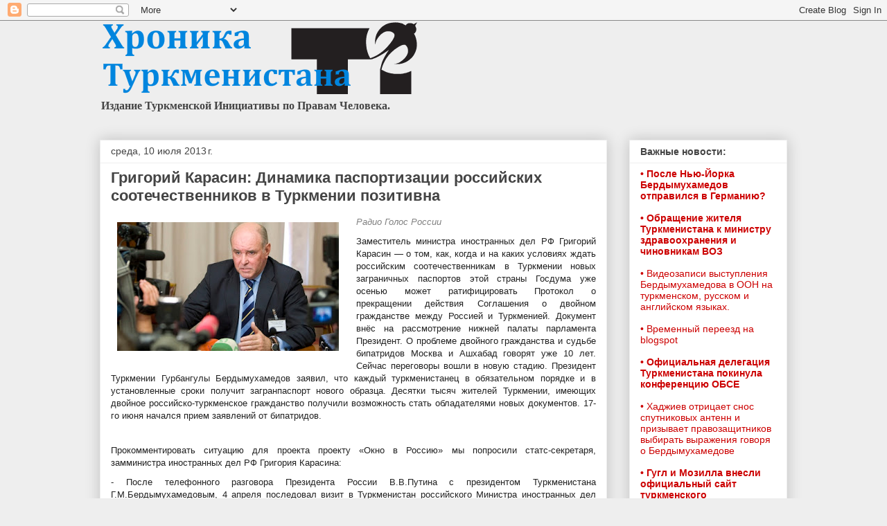

--- FILE ---
content_type: text/html; charset=UTF-8
request_url: http://blog.chrono-tm.org/2013/07/blog-post_10.html
body_size: 14558
content:
<!DOCTYPE html>
<html class='v2' dir='ltr' lang='ru'>
<head>
<link href='https://www.blogger.com/static/v1/widgets/335934321-css_bundle_v2.css' rel='stylesheet' type='text/css'/>
<meta content='width=1100' name='viewport'/>
<meta content='text/html; charset=UTF-8' http-equiv='Content-Type'/>
<meta content='blogger' name='generator'/>
<link href='http://blog.chrono-tm.org/favicon.ico' rel='icon' type='image/x-icon'/>
<link href='http://blog.chrono-tm.org/2013/07/blog-post_10.html' rel='canonical'/>
<link rel="alternate" type="application/atom+xml" title="Хроника Туркменистана - Atom" href="http://blog.chrono-tm.org/feeds/posts/default" />
<link rel="alternate" type="application/rss+xml" title="Хроника Туркменистана - RSS" href="http://blog.chrono-tm.org/feeds/posts/default?alt=rss" />
<link rel="service.post" type="application/atom+xml" title="Хроника Туркменистана - Atom" href="https://www.blogger.com/feeds/736690307382561386/posts/default" />

<link rel="alternate" type="application/atom+xml" title="Хроника Туркменистана - Atom" href="http://blog.chrono-tm.org/feeds/616072505080274483/comments/default" />
<!--Can't find substitution for tag [blog.ieCssRetrofitLinks]-->
<link href='https://blogger.googleusercontent.com/img/b/R29vZ2xl/AVvXsEi-rT1tY6pE1coMce1GpJ1i9MwLhwtFLegwikIvVxCGNJhfiDe9IpRzp0liRu5ig-d1GkGdegL6JTZDvXV111oKK8tu2YAPHOkMjMW0s1c3FKpFcOOw-uhxFJYt9F_YNPO9OOdEcooGhyphenhyphen0/s320/karasin.jpg' rel='image_src'/>
<meta content='http://blog.chrono-tm.org/2013/07/blog-post_10.html' property='og:url'/>
<meta content='Григорий Карасин: Динамика паспортизации российских соотечественников в Туркмении позитивна' property='og:title'/>
<meta content='    Радио Голос России   Заместитель министра иностранных дел РФ Григорий Карасин — о том, как, когда и на каких условиях ждать российским с...' property='og:description'/>
<meta content='https://blogger.googleusercontent.com/img/b/R29vZ2xl/AVvXsEi-rT1tY6pE1coMce1GpJ1i9MwLhwtFLegwikIvVxCGNJhfiDe9IpRzp0liRu5ig-d1GkGdegL6JTZDvXV111oKK8tu2YAPHOkMjMW0s1c3FKpFcOOw-uhxFJYt9F_YNPO9OOdEcooGhyphenhyphen0/w1200-h630-p-k-no-nu/karasin.jpg' property='og:image'/>
<title>Хроника Туркменистана: Григорий Карасин: Динамика паспортизации российских соотечественников в Туркмении позитивна</title>
<style id='page-skin-1' type='text/css'><!--
/*
-----------------------------------------------
Blogger Template Style
Name:     Awesome Inc.
Designer: Tina Chen
URL:      tinachen.org
----------------------------------------------- */
/* Content
----------------------------------------------- */
body {
font: normal normal 16px Georgia, Utopia, 'Palatino Linotype', Palatino, serif;
color: #444444;
background: #eeeeee none repeat scroll top left;
}
html body .content-outer {
min-width: 0;
max-width: 100%;
width: 100%;
}
a:link {
text-decoration: none;
color: #cc0000;
}
a:visited {
text-decoration: none;
color: #8e0404;
}
a:hover {
text-decoration: underline;
color: #fa3a3a;
}
.body-fauxcolumn-outer .cap-top {
position: absolute;
z-index: 1;
height: 276px;
width: 100%;
background: transparent none repeat-x scroll top left;
_background-image: none;
}
/* Columns
----------------------------------------------- */
.content-inner {
padding: 0;
}
.header-inner .section {
margin: 0 16px;
}
.tabs-inner .section {
margin: 0 16px;
}
.main-inner {
padding-top: 30px;
}
.main-inner .column-center-inner,
.main-inner .column-left-inner,
.main-inner .column-right-inner {
padding: 0 5px;
}
*+html body .main-inner .column-center-inner {
margin-top: -30px;
}
#layout .main-inner .column-center-inner {
margin-top: 0;
}
/* Header
----------------------------------------------- */
.header-outer {
margin: 0 0 0 0;
background: transparent none repeat scroll 0 0;
}
.Header h1 {
font: normal bold 40px Arial, Tahoma, Helvetica, FreeSans, sans-serif;
color: #444444;
text-shadow: 0 0 -1px #000000;
}
.Header h1 a {
color: #444444;
}
.Header .description {
font: normal bold 16px Georgia, Utopia, 'Palatino Linotype', Palatino, serif;
color: #444444;
}
.header-inner .Header .titlewrapper,
.header-inner .Header .descriptionwrapper {
padding-left: 0;
padding-right: 0;
margin-bottom: 0;
}
.header-inner .Header .titlewrapper {
padding-top: 22px;
}
/* Tabs
----------------------------------------------- */
.tabs-outer {
overflow: hidden;
position: relative;
background: #eeeeee url(//www.blogblog.com/1kt/awesomeinc/tabs_gradient_light.png) repeat scroll 0 0;
}
#layout .tabs-outer {
overflow: visible;
}
.tabs-cap-top, .tabs-cap-bottom {
position: absolute;
width: 100%;
border-top: 1px solid #999999;
}
.tabs-cap-bottom {
bottom: 0;
}
.tabs-inner .widget li a {
display: inline-block;
margin: 0;
padding: .6em 1.5em;
font: normal bold 14px Arial, Tahoma, Helvetica, FreeSans, sans-serif;
color: #444444;
border-top: 1px solid #999999;
border-bottom: 1px solid #999999;
border-left: 1px solid #999999;
height: 16px;
line-height: 16px;
}
.tabs-inner .widget li:last-child a {
border-right: 1px solid #999999;
}
.tabs-inner .widget li.selected a, .tabs-inner .widget li a:hover {
background: #666666 url(//www.blogblog.com/1kt/awesomeinc/tabs_gradient_light.png) repeat-x scroll 0 -100px;
color: #ffffff;
}
/* Headings
----------------------------------------------- */
h2 {
font: normal bold 14px Arial, Tahoma, Helvetica, FreeSans, sans-serif;
color: #444444;
}
/* Widgets
----------------------------------------------- */
.main-inner .section {
margin: 0 27px;
padding: 0;
}
.main-inner .column-left-outer,
.main-inner .column-right-outer {
margin-top: 0;
}
#layout .main-inner .column-left-outer,
#layout .main-inner .column-right-outer {
margin-top: 0;
}
.main-inner .column-left-inner,
.main-inner .column-right-inner {
background: transparent none repeat 0 0;
-moz-box-shadow: 0 0 0 rgba(0, 0, 0, .2);
-webkit-box-shadow: 0 0 0 rgba(0, 0, 0, .2);
-goog-ms-box-shadow: 0 0 0 rgba(0, 0, 0, .2);
box-shadow: 0 0 0 rgba(0, 0, 0, .2);
-moz-border-radius: 0;
-webkit-border-radius: 0;
-goog-ms-border-radius: 0;
border-radius: 0;
}
#layout .main-inner .column-left-inner,
#layout .main-inner .column-right-inner {
margin-top: 0;
}
.sidebar .widget {
font: normal normal 14px Arial, Tahoma, Helvetica, FreeSans, sans-serif;
color: #444444;
}
.sidebar .widget a:link {
color: #cc0000;
}
.sidebar .widget a:visited {
color: #8e0404;
}
.sidebar .widget a:hover {
color: #fa3a3a;
}
.sidebar .widget h2 {
text-shadow: 0 0 -1px #000000;
}
.main-inner .widget {
background-color: #ffffff;
border: 1px solid #eeeeee;
padding: 0 15px 15px;
margin: 20px -16px;
-moz-box-shadow: 0 0 20px rgba(0, 0, 0, .2);
-webkit-box-shadow: 0 0 20px rgba(0, 0, 0, .2);
-goog-ms-box-shadow: 0 0 20px rgba(0, 0, 0, .2);
box-shadow: 0 0 20px rgba(0, 0, 0, .2);
-moz-border-radius: 0;
-webkit-border-radius: 0;
-goog-ms-border-radius: 0;
border-radius: 0;
}
.main-inner .widget h2 {
margin: 0 -15px;
padding: .6em 15px .5em;
border-bottom: 1px solid transparent;
}
.footer-inner .widget h2 {
padding: 0 0 .4em;
border-bottom: 1px solid transparent;
}
.main-inner .widget h2 + div, .footer-inner .widget h2 + div {
border-top: 1px solid #eeeeee;
padding-top: 8px;
}
.main-inner .widget .widget-content {
margin: 0 -15px;
padding: 7px 15px 0;
}
.main-inner .widget ul, .main-inner .widget #ArchiveList ul.flat {
margin: -8px -15px 0;
padding: 0;
list-style: none;
}
.main-inner .widget #ArchiveList {
margin: -8px 0 0;
}
.main-inner .widget ul li, .main-inner .widget #ArchiveList ul.flat li {
padding: .5em 15px;
text-indent: 0;
color: #666666;
border-top: 1px solid #eeeeee;
border-bottom: 1px solid transparent;
}
.main-inner .widget #ArchiveList ul li {
padding-top: .25em;
padding-bottom: .25em;
}
.main-inner .widget ul li:first-child, .main-inner .widget #ArchiveList ul.flat li:first-child {
border-top: none;
}
.main-inner .widget ul li:last-child, .main-inner .widget #ArchiveList ul.flat li:last-child {
border-bottom: none;
}
.post-body {
position: relative;
}
.main-inner .widget .post-body ul {
padding: 0 2.5em;
margin: .5em 0;
list-style: disc;
}
.main-inner .widget .post-body ul li {
padding: 0.25em 0;
margin-bottom: .25em;
color: #444444;
border: none;
}
.footer-inner .widget ul {
padding: 0;
list-style: none;
}
.widget .zippy {
color: #666666;
}
/* Posts
----------------------------------------------- */
body .main-inner .Blog {
padding: 0;
margin-bottom: 1em;
background-color: transparent;
border: none;
-moz-box-shadow: 0 0 0 rgba(0, 0, 0, 0);
-webkit-box-shadow: 0 0 0 rgba(0, 0, 0, 0);
-goog-ms-box-shadow: 0 0 0 rgba(0, 0, 0, 0);
box-shadow: 0 0 0 rgba(0, 0, 0, 0);
}
.main-inner .section:last-child .Blog:last-child {
padding: 0;
margin-bottom: 1em;
}
.main-inner .widget h2.date-header {
margin: 0 -15px 1px;
padding: 0 0 0 0;
font: normal normal 14px Arial, Tahoma, Helvetica, FreeSans, sans-serif;
color: #444444;
background: transparent none no-repeat scroll top left;
border-top: 0 solid #eeeeee;
border-bottom: 1px solid transparent;
-moz-border-radius-topleft: 0;
-moz-border-radius-topright: 0;
-webkit-border-top-left-radius: 0;
-webkit-border-top-right-radius: 0;
border-top-left-radius: 0;
border-top-right-radius: 0;
position: static;
bottom: 100%;
right: 15px;
text-shadow: 0 0 -1px #000000;
}
.main-inner .widget h2.date-header span {
font: normal normal 14px Arial, Tahoma, Helvetica, FreeSans, sans-serif;
display: block;
padding: .5em 15px;
border-left: 0 solid #eeeeee;
border-right: 0 solid #eeeeee;
}
.date-outer {
position: relative;
margin: 30px 0 20px;
padding: 0 15px;
background-color: #ffffff;
border: 1px solid #eeeeee;
-moz-box-shadow: 0 0 20px rgba(0, 0, 0, .2);
-webkit-box-shadow: 0 0 20px rgba(0, 0, 0, .2);
-goog-ms-box-shadow: 0 0 20px rgba(0, 0, 0, .2);
box-shadow: 0 0 20px rgba(0, 0, 0, .2);
-moz-border-radius: 0;
-webkit-border-radius: 0;
-goog-ms-border-radius: 0;
border-radius: 0;
}
.date-outer:first-child {
margin-top: 0;
}
.date-outer:last-child {
margin-bottom: 20px;
-moz-border-radius-bottomleft: 0;
-moz-border-radius-bottomright: 0;
-webkit-border-bottom-left-radius: 0;
-webkit-border-bottom-right-radius: 0;
-goog-ms-border-bottom-left-radius: 0;
-goog-ms-border-bottom-right-radius: 0;
border-bottom-left-radius: 0;
border-bottom-right-radius: 0;
}
.date-posts {
margin: 0 -15px;
padding: 0 15px;
clear: both;
}
.post-outer, .inline-ad {
border-top: 1px solid #eeeeee;
margin: 0 -15px;
padding: 15px 15px;
}
.post-outer {
padding-bottom: 10px;
}
.post-outer:first-child {
padding-top: 0;
border-top: none;
}
.post-outer:last-child, .inline-ad:last-child {
border-bottom: none;
}
.post-body {
position: relative;
}
.post-body img {
padding: 8px;
background: transparent;
border: 1px solid transparent;
-moz-box-shadow: 0 0 0 rgba(0, 0, 0, .2);
-webkit-box-shadow: 0 0 0 rgba(0, 0, 0, .2);
box-shadow: 0 0 0 rgba(0, 0, 0, .2);
-moz-border-radius: 0;
-webkit-border-radius: 0;
border-radius: 0;
}
h3.post-title, h4 {
font: normal bold 22px Arial, Tahoma, Helvetica, FreeSans, sans-serif;
color: #444444;
}
h3.post-title a {
font: normal bold 22px Arial, Tahoma, Helvetica, FreeSans, sans-serif;
color: #444444;
}
h3.post-title a:hover {
color: #fa3a3a;
text-decoration: underline;
}
.post-header {
margin: 0 0 1em;
}
.post-body {
line-height: 1.4;
}
.post-outer h2 {
color: #444444;
}
.post-footer {
margin: 1.5em 0 0;
}
#blog-pager {
padding: 15px;
font-size: 120%;
background-color: #ffffff;
border: 1px solid #eeeeee;
-moz-box-shadow: 0 0 20px rgba(0, 0, 0, .2);
-webkit-box-shadow: 0 0 20px rgba(0, 0, 0, .2);
-goog-ms-box-shadow: 0 0 20px rgba(0, 0, 0, .2);
box-shadow: 0 0 20px rgba(0, 0, 0, .2);
-moz-border-radius: 0;
-webkit-border-radius: 0;
-goog-ms-border-radius: 0;
border-radius: 0;
-moz-border-radius-topleft: 0;
-moz-border-radius-topright: 0;
-webkit-border-top-left-radius: 0;
-webkit-border-top-right-radius: 0;
-goog-ms-border-top-left-radius: 0;
-goog-ms-border-top-right-radius: 0;
border-top-left-radius: 0;
border-top-right-radius-topright: 0;
margin-top: 1em;
}
.blog-feeds, .post-feeds {
margin: 1em 0;
text-align: center;
color: #444444;
}
.blog-feeds a, .post-feeds a {
color: #cc0000;
}
.blog-feeds a:visited, .post-feeds a:visited {
color: #8e0404;
}
.blog-feeds a:hover, .post-feeds a:hover {
color: #fa3a3a;
}
.post-outer .comments {
margin-top: 2em;
}
/* Comments
----------------------------------------------- */
.comments .comments-content .icon.blog-author {
background-repeat: no-repeat;
background-image: url([data-uri]);
}
.comments .comments-content .loadmore a {
border-top: 1px solid #999999;
border-bottom: 1px solid #999999;
}
.comments .continue {
border-top: 2px solid #999999;
}
/* Footer
----------------------------------------------- */
.footer-outer {
margin: -20px 0 -1px;
padding: 20px 0 0;
color: #444444;
overflow: hidden;
}
.footer-fauxborder-left {
border-top: 1px solid #eeeeee;
background: #ffffff none repeat scroll 0 0;
-moz-box-shadow: 0 0 20px rgba(0, 0, 0, .2);
-webkit-box-shadow: 0 0 20px rgba(0, 0, 0, .2);
-goog-ms-box-shadow: 0 0 20px rgba(0, 0, 0, .2);
box-shadow: 0 0 20px rgba(0, 0, 0, .2);
margin: 0 -20px;
}
/* Mobile
----------------------------------------------- */
body.mobile {
background-size: auto;
}
.mobile .body-fauxcolumn-outer {
background: transparent none repeat scroll top left;
}
*+html body.mobile .main-inner .column-center-inner {
margin-top: 0;
}
.mobile .main-inner .widget {
padding: 0 0 15px;
}
.mobile .main-inner .widget h2 + div,
.mobile .footer-inner .widget h2 + div {
border-top: none;
padding-top: 0;
}
.mobile .footer-inner .widget h2 {
padding: 0.5em 0;
border-bottom: none;
}
.mobile .main-inner .widget .widget-content {
margin: 0;
padding: 7px 0 0;
}
.mobile .main-inner .widget ul,
.mobile .main-inner .widget #ArchiveList ul.flat {
margin: 0 -15px 0;
}
.mobile .main-inner .widget h2.date-header {
right: 0;
}
.mobile .date-header span {
padding: 0.4em 0;
}
.mobile .date-outer:first-child {
margin-bottom: 0;
border: 1px solid #eeeeee;
-moz-border-radius-topleft: 0;
-moz-border-radius-topright: 0;
-webkit-border-top-left-radius: 0;
-webkit-border-top-right-radius: 0;
-goog-ms-border-top-left-radius: 0;
-goog-ms-border-top-right-radius: 0;
border-top-left-radius: 0;
border-top-right-radius: 0;
}
.mobile .date-outer {
border-color: #eeeeee;
border-width: 0 1px 1px;
}
.mobile .date-outer:last-child {
margin-bottom: 0;
}
.mobile .main-inner {
padding: 0;
}
.mobile .header-inner .section {
margin: 0;
}
.mobile .post-outer, .mobile .inline-ad {
padding: 5px 0;
}
.mobile .tabs-inner .section {
margin: 0 10px;
}
.mobile .main-inner .widget h2 {
margin: 0;
padding: 0;
}
.mobile .main-inner .widget h2.date-header span {
padding: 0;
}
.mobile .main-inner .widget .widget-content {
margin: 0;
padding: 7px 0 0;
}
.mobile #blog-pager {
border: 1px solid transparent;
background: #ffffff none repeat scroll 0 0;
}
.mobile .main-inner .column-left-inner,
.mobile .main-inner .column-right-inner {
background: transparent none repeat 0 0;
-moz-box-shadow: none;
-webkit-box-shadow: none;
-goog-ms-box-shadow: none;
box-shadow: none;
}
.mobile .date-posts {
margin: 0;
padding: 0;
}
.mobile .footer-fauxborder-left {
margin: 0;
border-top: inherit;
}
.mobile .main-inner .section:last-child .Blog:last-child {
margin-bottom: 0;
}
.mobile-index-contents {
color: #444444;
}
.mobile .mobile-link-button {
background: #cc0000 url(//www.blogblog.com/1kt/awesomeinc/tabs_gradient_light.png) repeat scroll 0 0;
}
.mobile-link-button a:link, .mobile-link-button a:visited {
color: #ffffff;
}
.mobile .tabs-inner .PageList .widget-content {
background: transparent;
border-top: 1px solid;
border-color: #999999;
color: #444444;
}
.mobile .tabs-inner .PageList .widget-content .pagelist-arrow {
border-left: 1px solid #999999;
}

--></style>
<style id='template-skin-1' type='text/css'><!--
body {
min-width: 1024px;
}
.content-outer, .content-fauxcolumn-outer, .region-inner {
min-width: 1024px;
max-width: 1024px;
_width: 1024px;
}
.main-inner .columns {
padding-left: 0px;
padding-right: 260px;
}
.main-inner .fauxcolumn-center-outer {
left: 0px;
right: 260px;
/* IE6 does not respect left and right together */
_width: expression(this.parentNode.offsetWidth -
parseInt("0px") -
parseInt("260px") + 'px');
}
.main-inner .fauxcolumn-left-outer {
width: 0px;
}
.main-inner .fauxcolumn-right-outer {
width: 260px;
}
.main-inner .column-left-outer {
width: 0px;
right: 100%;
margin-left: -0px;
}
.main-inner .column-right-outer {
width: 260px;
margin-right: -260px;
}
#layout {
min-width: 0;
}
#layout .content-outer {
min-width: 0;
width: 800px;
}
#layout .region-inner {
min-width: 0;
width: auto;
}
body#layout div.add_widget {
padding: 8px;
}
body#layout div.add_widget a {
margin-left: 32px;
}
--></style>
<link href='https://www.blogger.com/dyn-css/authorization.css?targetBlogID=736690307382561386&amp;zx=aba83caf-6d82-4ce0-bfbd-960ed793735f' media='none' onload='if(media!=&#39;all&#39;)media=&#39;all&#39;' rel='stylesheet'/><noscript><link href='https://www.blogger.com/dyn-css/authorization.css?targetBlogID=736690307382561386&amp;zx=aba83caf-6d82-4ce0-bfbd-960ed793735f' rel='stylesheet'/></noscript>
<meta name='google-adsense-platform-account' content='ca-host-pub-1556223355139109'/>
<meta name='google-adsense-platform-domain' content='blogspot.com'/>

</head>
<body class='loading variant-light'>
<div class='navbar section' id='navbar' name='Панель навигации'><div class='widget Navbar' data-version='1' id='Navbar1'><script type="text/javascript">
    function setAttributeOnload(object, attribute, val) {
      if(window.addEventListener) {
        window.addEventListener('load',
          function(){ object[attribute] = val; }, false);
      } else {
        window.attachEvent('onload', function(){ object[attribute] = val; });
      }
    }
  </script>
<div id="navbar-iframe-container"></div>
<script type="text/javascript" src="https://apis.google.com/js/platform.js"></script>
<script type="text/javascript">
      gapi.load("gapi.iframes:gapi.iframes.style.bubble", function() {
        if (gapi.iframes && gapi.iframes.getContext) {
          gapi.iframes.getContext().openChild({
              url: 'https://www.blogger.com/navbar/736690307382561386?po\x3d616072505080274483\x26origin\x3dhttp://blog.chrono-tm.org',
              where: document.getElementById("navbar-iframe-container"),
              id: "navbar-iframe"
          });
        }
      });
    </script><script type="text/javascript">
(function() {
var script = document.createElement('script');
script.type = 'text/javascript';
script.src = '//pagead2.googlesyndication.com/pagead/js/google_top_exp.js';
var head = document.getElementsByTagName('head')[0];
if (head) {
head.appendChild(script);
}})();
</script>
</div></div>
<div class='body-fauxcolumns'>
<div class='fauxcolumn-outer body-fauxcolumn-outer'>
<div class='cap-top'>
<div class='cap-left'></div>
<div class='cap-right'></div>
</div>
<div class='fauxborder-left'>
<div class='fauxborder-right'></div>
<div class='fauxcolumn-inner'>
</div>
</div>
<div class='cap-bottom'>
<div class='cap-left'></div>
<div class='cap-right'></div>
</div>
</div>
</div>
<div class='content'>
<div class='content-fauxcolumns'>
<div class='fauxcolumn-outer content-fauxcolumn-outer'>
<div class='cap-top'>
<div class='cap-left'></div>
<div class='cap-right'></div>
</div>
<div class='fauxborder-left'>
<div class='fauxborder-right'></div>
<div class='fauxcolumn-inner'>
</div>
</div>
<div class='cap-bottom'>
<div class='cap-left'></div>
<div class='cap-right'></div>
</div>
</div>
</div>
<div class='content-outer'>
<div class='content-cap-top cap-top'>
<div class='cap-left'></div>
<div class='cap-right'></div>
</div>
<div class='fauxborder-left content-fauxborder-left'>
<div class='fauxborder-right content-fauxborder-right'></div>
<div class='content-inner'>
<header>
<div class='header-outer'>
<div class='header-cap-top cap-top'>
<div class='cap-left'></div>
<div class='cap-right'></div>
</div>
<div class='fauxborder-left header-fauxborder-left'>
<div class='fauxborder-right header-fauxborder-right'></div>
<div class='region-inner header-inner'>
<div class='header section' id='header' name='Заголовок'><div class='widget Header' data-version='1' id='Header1'>
<div id='header-inner'>
<a href='http://blog.chrono-tm.org/' style='display: block'>
<img alt='Хроника Туркменистана' height='106px; ' id='Header1_headerimg' src='https://blogger.googleusercontent.com/img/b/R29vZ2xl/AVvXsEhXRaDw1zgh-Phf16RkCHHDPoNVAU7PimjbgLrVVP6T7EY7en0E5n-lq0doF9vLaqmW7L7jPSCMSy6FK5w-Y9ae9j0Wz2JISt_vRaokdzO2vBXsD3Ah-HORq2-DXKiJneUh9vWdCet5PmE/s1600-r/LogoRU2015.png' style='display: block' width='460px; '/>
</a>
<div class='descriptionwrapper'>
<p class='description'><span>Издание Туркменской Инициативы по Правам Человека.</span></p>
</div>
</div>
</div></div>
</div>
</div>
<div class='header-cap-bottom cap-bottom'>
<div class='cap-left'></div>
<div class='cap-right'></div>
</div>
</div>
</header>
<div class='tabs-outer'>
<div class='tabs-cap-top cap-top'>
<div class='cap-left'></div>
<div class='cap-right'></div>
</div>
<div class='fauxborder-left tabs-fauxborder-left'>
<div class='fauxborder-right tabs-fauxborder-right'></div>
<div class='region-inner tabs-inner'>
<div class='tabs no-items section' id='crosscol' name='Поперечный столбец'></div>
<div class='tabs no-items section' id='crosscol-overflow' name='Cross-Column 2'></div>
</div>
</div>
<div class='tabs-cap-bottom cap-bottom'>
<div class='cap-left'></div>
<div class='cap-right'></div>
</div>
</div>
<div class='main-outer'>
<div class='main-cap-top cap-top'>
<div class='cap-left'></div>
<div class='cap-right'></div>
</div>
<div class='fauxborder-left main-fauxborder-left'>
<div class='fauxborder-right main-fauxborder-right'></div>
<div class='region-inner main-inner'>
<div class='columns fauxcolumns'>
<div class='fauxcolumn-outer fauxcolumn-center-outer'>
<div class='cap-top'>
<div class='cap-left'></div>
<div class='cap-right'></div>
</div>
<div class='fauxborder-left'>
<div class='fauxborder-right'></div>
<div class='fauxcolumn-inner'>
</div>
</div>
<div class='cap-bottom'>
<div class='cap-left'></div>
<div class='cap-right'></div>
</div>
</div>
<div class='fauxcolumn-outer fauxcolumn-left-outer'>
<div class='cap-top'>
<div class='cap-left'></div>
<div class='cap-right'></div>
</div>
<div class='fauxborder-left'>
<div class='fauxborder-right'></div>
<div class='fauxcolumn-inner'>
</div>
</div>
<div class='cap-bottom'>
<div class='cap-left'></div>
<div class='cap-right'></div>
</div>
</div>
<div class='fauxcolumn-outer fauxcolumn-right-outer'>
<div class='cap-top'>
<div class='cap-left'></div>
<div class='cap-right'></div>
</div>
<div class='fauxborder-left'>
<div class='fauxborder-right'></div>
<div class='fauxcolumn-inner'>
</div>
</div>
<div class='cap-bottom'>
<div class='cap-left'></div>
<div class='cap-right'></div>
</div>
</div>
<!-- corrects IE6 width calculation -->
<div class='columns-inner'>
<div class='column-center-outer'>
<div class='column-center-inner'>
<div class='main section' id='main' name='Основной'><div class='widget Blog' data-version='1' id='Blog1'>
<div class='blog-posts hfeed'>

          <div class="date-outer">
        
<h2 class='date-header'><span>среда, 10 июля 2013&#8239;г.</span></h2>

          <div class="date-posts">
        
<div class='post-outer'>
<div class='post hentry uncustomized-post-template' itemprop='blogPost' itemscope='itemscope' itemtype='http://schema.org/BlogPosting'>
<meta content='https://blogger.googleusercontent.com/img/b/R29vZ2xl/AVvXsEi-rT1tY6pE1coMce1GpJ1i9MwLhwtFLegwikIvVxCGNJhfiDe9IpRzp0liRu5ig-d1GkGdegL6JTZDvXV111oKK8tu2YAPHOkMjMW0s1c3FKpFcOOw-uhxFJYt9F_YNPO9OOdEcooGhyphenhyphen0/s320/karasin.jpg' itemprop='image_url'/>
<meta content='736690307382561386' itemprop='blogId'/>
<meta content='616072505080274483' itemprop='postId'/>
<a name='616072505080274483'></a>
<h3 class='post-title entry-title' itemprop='name'>
Григорий Карасин: Динамика паспортизации российских соотечественников в Туркмении позитивна
</h3>
<div class='post-header'>
<div class='post-header-line-1'></div>
</div>
<div class='post-body entry-content' id='post-body-616072505080274483' itemprop='description articleBody'>
<div dir="ltr" style="text-align: left;" trbidi="on">
<div class="separator" style="clear: both; text-align: center;">
<a href="https://blogger.googleusercontent.com/img/b/R29vZ2xl/AVvXsEi-rT1tY6pE1coMce1GpJ1i9MwLhwtFLegwikIvVxCGNJhfiDe9IpRzp0liRu5ig-d1GkGdegL6JTZDvXV111oKK8tu2YAPHOkMjMW0s1c3FKpFcOOw-uhxFJYt9F_YNPO9OOdEcooGhyphenhyphen0/s1600/karasin.jpg" imageanchor="1" style="clear: left; float: left; margin-bottom: 1em; margin-right: 1em;"><img border="0" height="186" src="https://blogger.googleusercontent.com/img/b/R29vZ2xl/AVvXsEi-rT1tY6pE1coMce1GpJ1i9MwLhwtFLegwikIvVxCGNJhfiDe9IpRzp0liRu5ig-d1GkGdegL6JTZDvXV111oKK8tu2YAPHOkMjMW0s1c3FKpFcOOw-uhxFJYt9F_YNPO9OOdEcooGhyphenhyphen0/s320/karasin.jpg" width="320" /></a></div>
<div style="background-color: white; border: 0px; color: #222222; font-family: Arial, Helvetica, sans-serif; font-size: 13px; line-height: 18px; margin-bottom: 10px; padding: 0px; text-align: justify; vertical-align: baseline;">
<span style="border: 0px; color: grey; font-family: inherit; font-style: inherit; margin: 0px; padding: 0px; vertical-align: baseline;"><em><a href="http://rus.ruvr.ru/2013_07_09/karasin-dinamika-pasportizatsii-v-turkmenii-0529/" style="border: 0px; color: #29568f; font-family: inherit; font-style: inherit; margin: 0px; padding: 0px; text-decoration: none; vertical-align: baseline;"><span style="border: 0px; color: grey; font-family: inherit; font-style: inherit; margin: 0px; padding: 0px; vertical-align: baseline;">Радио Голос России</span></a></em></span></div>
<div style="background-color: white; border: 0px; color: #222222; font-family: Arial, Helvetica, sans-serif; font-size: 13px; line-height: 18px; margin-bottom: 10px; padding: 0px; text-align: justify; vertical-align: baseline;">
Заместитель министра иностранных дел РФ Григорий Карасин &#8212; о том, как, когда и на каких условиях ждать российским соотечественникам в Туркмении новых заграничных паспортов этой страны&nbsp;Госдума уже осенью может ратифицировать Протокол о прекращении действия Cоглашения о двойном гражданстве между Россией и Туркменией. Документ внёс на рассмотрение нижней палаты парламента Президент. О проблеме двойного гражданства и судьбе бипатридов Москва и Ашхабад говорят уже 10 лет. Сейчас переговоры&nbsp;вошли в новую стадию. Президент Туркмении Гурбангулы Бердымухамедов заявил, что каждый туркменистанец в обязательном порядке и в установленные сроки получит загранпаспорт нового образца. Десятки тысяч жителей Туркмении, имеющих двойное российско-туркменское гражданство получили возможность стать обладателями новых документов. 17-го июня начался прием заявлений от бипатридов.</div>
<a name="more"></a><br />
<div style="background-color: white; border: 0px; color: #222222; font-family: Arial, Helvetica, sans-serif; font-size: 13px; line-height: 18px; margin-bottom: 10px; padding: 0px; text-align: justify; vertical-align: baseline;">
Прокомментировать ситуацию для проекта проекту&nbsp;&#171;Окно в Россию&#187;&nbsp;мы попросили статс-секретаря, замминистра иностранных дел РФ Григория Карасина:</div>
<div style="background-color: white; border: 0px; color: #222222; font-family: Arial, Helvetica, sans-serif; font-size: 13px; line-height: 18px; margin-bottom: 10px; padding: 0px; text-align: justify; vertical-align: baseline;">
- После телефонного разговора Президента России В.В.Путина с президентом Туркменистана Г.М.Бердымухамедовым, 4 апреля последовал визит в Туркменистан российского Министра иностранных дел Сергея Лаврова. 12-го апреля с.г. в публичном выступлении президент Бердымухамедов заявил о том, что каждый туркменистанец, независимо от национальности, пола и вероисповедания, в установленном порядке и в срок получит новый заграничный паспорт. По результатам телефонных бесед президентов России и Туркменистана, и министров иностранных дел двух стран, туркменская сторона объявила о начале с 17-го июня приема заявлений от бипатридов, то есть от людей с двойным гражданством, по поводу оформления заграничных паспортов.</div>
<div style="background-color: white; border: 0px; color: #222222; font-family: Arial, Helvetica, sans-serif; font-size: 13px; line-height: 18px; margin-bottom: 10px; padding: 0px; text-align: justify; vertical-align: baseline;">
Российское посольство в Ашхабаде сообщает, что в настоящий момент принимается до пятисот заявлений в день. В общей сложности, по положению на 5 июля, от бипатридов принято около пяти тысяч заявлений на оформление заграничных паспортов. Есть данные о том, что порядка полутора тысяч паспортов уже фактически выдано. Исходим из того, что постепенно должны быть паспортизированы все, кто получил статус бипатрида на текущий момент и обратился в установленном порядке в туркменские миграционные органы. Пока динамика процесса носит позитивный характер.</div>
<div style="background-color: white; border: 0px; color: #222222; font-family: Arial, Helvetica, sans-serif; font-size: 13px; line-height: 18px; margin-bottom: 10px; padding: 0px; text-align: justify; vertical-align: baseline;">
В том, что касается Министерства иностранных дел России, то в нашем сообщении от 15-го июня с.г. мы говорили о важности того, чтобы с учетом начала процесса выдачи паспортов нового образца все граждане России, имеющие одновременно гражданство Туркменистана, подали необходимые документы в органы Государственной миграционной службы Туркменистана. Пользуясь случаем, хочу еще раз подтвердить этот призыв.</div>
<div style="background-color: white; border: 0px; color: #222222; font-family: Arial, Helvetica, sans-serif; font-size: 13px; line-height: 18px; margin-bottom: 10px; padding: 0px; text-align: justify; vertical-align: baseline;">
В соответствии с договоренностью на высшем уровне, в параллельной синхронности с действиями наших туркменских партнеров, с целью подвести черту под имеющейся численностью бипатридов, начат процесс ратификации Протокола 2003-го года о прекращении действия двустороннего Соглашения 1993-го года об урегулировании вопроса двойного гражданства.</div>
<div style="background-color: white; border: 0px; color: #222222; font-family: Arial, Helvetica, sans-serif; font-size: 13px; line-height: 18px; margin-bottom: 10px; padding: 0px; text-align: justify; vertical-align: baseline;">
3 июля с.г. президент России внес в Государственную Думу Федерального собрания проект федерального закона о ратификации этого Протокола. Уже 4 июля профильный комитет Государственной Думы по делам СНГ и связям с соотечественниками, рассмотрев на своем заседании проблематику бипатридов в Туркменистане, объявил о готовности поддержать ратификацию Протокола. Видимо, теперь это уже будет, конечно, осенняя сессия Госдумы. Все фракции в составе Государственной Думы, вполне естественно, будут следить за этим важным и политически резонансным вопросом, за ходом паспортизации, темпы, которой российские парламентарии просили бы по возможности нарастить. При положительном развитии событий комитет предполагает вынести Протокол на ратификацию в начале осенней сессии нынешнего года. Таким образом, совместными усилиями вместе с нашими туркменскими партнерами мы идем согласованным и взаимоприемлемым путем. И российская сторона рассчитывает и готова пройти его до конца.</div>
<div style="background-color: white; border: 0px; color: #222222; font-family: Arial, Helvetica, sans-serif; font-size: 13px; line-height: 18px; margin-bottom: 10px; padding: 0px; text-align: justify; vertical-align: baseline;">
Мы при этом исходим из того, что Туркменистан является нашим стратегическим партнером. Это дает нам уверенность в том, что на двусторонней основе мы способны решить все существующие вопросы. Для регулирования проблем граждан и национальных меньшинств, проживающих в двух наших странах, имеется вся необходимая договорно-правовая база. Важно ее использовать. К этой договорной базе относятся: Договор о правовом статусе граждан, постоянно проживающих на территории Туркменистана, и граждан Туркменистана, которые проживают на территории России, от 18 мая 1995-го года; Договор о сотрудничестве в целях обеспечения прав российского меньшинства в Туркменистане и туркменского меньшинства в России от мая 18 1995-го года, а также некоторые другие международные договоры.</div>
<div style="background-color: white; border: 0px; color: #222222; font-family: Arial, Helvetica, sans-serif; font-size: 13px; line-height: 18px; margin-bottom: 10px; padding: 0px; text-align: justify; vertical-align: baseline;">
Что же касается тех граждан, о которых мы говорим, то они всегда и с правовой, и с моральной точек зрения находились и будут находиться под защитой и покровительством нашего Российского государства. С учетом договоренности президентов России и Туркменистана рассчитываем, что стороны выполнят взятые на себя обязательства в полном объеме и в максимально короткие сроки.<br />Мы находимся в постоянном контакте с нашими туркменистанскими партнерами, активно работает наш посол Александр Блохин в Ашхабаде и посольство Туркменистана в Москве. Так что у нас все каналы открыты. Я уже говорил о том, что состоялись беседы двух президентов. В контакте находятся министры иностранных дел. Эта взаимоуважительная совместная работа уже начинает приносить нужные результаты. И если мы так же динамично будем это все продолжать, то мы выйдем на необходимые итоги уже осенью этого года.</div>
<div style="background-color: white; border: 0px; color: #222222; font-family: Arial, Helvetica, sans-serif; font-size: 13px; line-height: 18px; margin-bottom: 10px; padding: 0px; text-align: justify; vertical-align: baseline;">
<span style="border: 0px; color: grey; font-family: inherit; font-style: inherit; margin: 0px; padding: 0px; vertical-align: baseline;"><em>Источник:&nbsp;<a href="http://rus.ruvr.ru/2013_07_09/karasin-dinamika-pasportizatsii-v-turkmenii-0529/" style="border: 0px; color: #29568f; font-family: inherit; font-style: inherit; margin: 0px; padding: 0px; text-decoration: none; vertical-align: baseline;"><span style="border: 0px; color: grey; font-family: inherit; font-style: inherit; margin: 0px; padding: 0px; vertical-align: baseline;">Радио Голос России</span></a></em></span></div>
</div>
<div style='clear: both;'></div>
</div>
<div class='post-footer'>
<div class='post-footer-line post-footer-line-1'>
<span class='post-author vcard'>
</span>
<span class='post-timestamp'>
</span>
<span class='post-comment-link'>
</span>
<span class='post-icons'>
<span class='item-control blog-admin pid-1411281189'>
<a href='https://www.blogger.com/post-edit.g?blogID=736690307382561386&postID=616072505080274483&from=pencil' title='Изменить сообщение'>
<img alt='' class='icon-action' height='18' src='https://resources.blogblog.com/img/icon18_edit_allbkg.gif' width='18'/>
</a>
</span>
</span>
<div class='post-share-buttons goog-inline-block'>
<a class='goog-inline-block share-button sb-email' href='https://www.blogger.com/share-post.g?blogID=736690307382561386&postID=616072505080274483&target=email' target='_blank' title='Отправить по электронной почте'><span class='share-button-link-text'>Отправить по электронной почте</span></a><a class='goog-inline-block share-button sb-blog' href='https://www.blogger.com/share-post.g?blogID=736690307382561386&postID=616072505080274483&target=blog' onclick='window.open(this.href, "_blank", "height=270,width=475"); return false;' target='_blank' title='Написать об этом в блоге'><span class='share-button-link-text'>Написать об этом в блоге</span></a><a class='goog-inline-block share-button sb-twitter' href='https://www.blogger.com/share-post.g?blogID=736690307382561386&postID=616072505080274483&target=twitter' target='_blank' title='Поделиться в X'><span class='share-button-link-text'>Поделиться в X</span></a><a class='goog-inline-block share-button sb-facebook' href='https://www.blogger.com/share-post.g?blogID=736690307382561386&postID=616072505080274483&target=facebook' onclick='window.open(this.href, "_blank", "height=430,width=640"); return false;' target='_blank' title='Опубликовать в Facebook'><span class='share-button-link-text'>Опубликовать в Facebook</span></a><a class='goog-inline-block share-button sb-pinterest' href='https://www.blogger.com/share-post.g?blogID=736690307382561386&postID=616072505080274483&target=pinterest' target='_blank' title='Поделиться в Pinterest'><span class='share-button-link-text'>Поделиться в Pinterest</span></a>
</div>
</div>
<div class='post-footer-line post-footer-line-2'>
<span class='post-labels'>
Ярлыки:
<a href='http://blog.chrono-tm.org/search/label/%D0%98%D0%B7%20%D0%B4%D1%80%D1%83%D0%B3%D0%B8%D1%85%20%D0%A1%D0%9C%D0%98' rel='tag'>Из других СМИ</a>
</span>
</div>
<div class='post-footer-line post-footer-line-3'>
<span class='post-location'>
</span>
</div>
</div>
</div>
<div class='comments' id='comments'>
<a name='comments'></a>
<h4>Комментариев нет:</h4>
<div id='Blog1_comments-block-wrapper'>
<dl class='avatar-comment-indent' id='comments-block'>
</dl>
</div>
<p class='comment-footer'>
<div class='comment-form'>
<a name='comment-form'></a>
<h4 id='comment-post-message'>Отправить комментарий</h4>
<p>Уважайте собеседников и авторов статей, не оставляйте ссылок на сторонние ресурсы и пишите по теме статьи.</p>
<a href='https://www.blogger.com/comment/frame/736690307382561386?po=616072505080274483&hl=ru&saa=85391&origin=http://blog.chrono-tm.org' id='comment-editor-src'></a>
<iframe allowtransparency='true' class='blogger-iframe-colorize blogger-comment-from-post' frameborder='0' height='410px' id='comment-editor' name='comment-editor' src='' width='100%'></iframe>
<script src='https://www.blogger.com/static/v1/jsbin/2830521187-comment_from_post_iframe.js' type='text/javascript'></script>
<script type='text/javascript'>
      BLOG_CMT_createIframe('https://www.blogger.com/rpc_relay.html');
    </script>
</div>
</p>
</div>
</div>

        </div></div>
      
</div>
<div class='blog-pager' id='blog-pager'>
<span id='blog-pager-newer-link'>
<a class='blog-pager-newer-link' href='http://blog.chrono-tm.org/2013/07/blog-post_5086.html' id='Blog1_blog-pager-newer-link' title='Следующее'>Следующее</a>
</span>
<span id='blog-pager-older-link'>
<a class='blog-pager-older-link' href='http://blog.chrono-tm.org/2013/07/blog-post.html' id='Blog1_blog-pager-older-link' title='Предыдущее'>Предыдущее</a>
</span>
<a class='home-link' href='http://blog.chrono-tm.org/'>Главная страница</a>
</div>
<div class='clear'></div>
<div class='post-feeds'>
<div class='feed-links'>
Подписаться на:
<a class='feed-link' href='http://blog.chrono-tm.org/feeds/616072505080274483/comments/default' target='_blank' type='application/atom+xml'>Комментарии к сообщению (Atom)</a>
</div>
</div>
</div></div>
</div>
</div>
<div class='column-left-outer'>
<div class='column-left-inner'>
<aside>
</aside>
</div>
</div>
<div class='column-right-outer'>
<div class='column-right-inner'>
<aside>
<div class='sidebar section' id='sidebar-right-1'><div class='widget HTML' data-version='1' id='HTML1'>
<h2 class='title'>Важные новости:</h2>
<div class='widget-content'>
<a href="http://www.chrono-tm.org/2015/09/blog-post_19.html"><b>&#8226; После Нью-Йорка Бердымухамедов отправился в Германию?</b></a><br /><br />

<a href="http://www.chrono-tm.org/2015/09/blog-post_66.html"><b>&#8226; Обращение жителя Туркменистана к министру здравоохранения и чиновникам ВОЗ</b></a><br /><br />

<a href="http://www.chrono-tm.org/2015/09/blog-post_46.html">&#8226; Видеозаписи выступления Бердымухамедова в ООН на туркменском, русском и английском языках.</a><br /><br />

<a href="http://www.chrono-tm.org/2015/09/blogspot.html">&#8226; Временный переезд на blogspot</a><br /><br />

<a href="http://www.chrono-tm.org/2015/09/blog-post_65.html"><b>&#8226; Официальная делегация Туркменистана покинула конференцию ОБСЕ</b></a><br /><br />

<a href="http://www.chrono-tm.org/2015/09/blog-post_74.html">&#8226; Хаджиев отрицает снос спутниковых антенн и призывает правозащитников выбирать выражения говоря о Бердымухамедове</a><br /><br />


<a href="http://www.chrono-tm.org/2015/09/blog-post_71.html"><b>&#8226; Гугл и Мозилла внесли официальный сайт туркменского госинформагенства ТДХ в список небезопасных</b></a><br /><br />
</div>
<div class='clear'></div>
</div><div class='widget Label' data-version='1' id='Label1'>
<h2>Разделы</h2>
<div class='widget-content list-label-widget-content'>
<ul>
<li>
<a dir='ltr' href='http://blog.chrono-tm.org/search/label/%D0%9D%D0%BE%D0%B2%D0%BE%D1%81%D1%82%D0%B8%20%D0%A5%D0%A2'>Новости ХТ</a>
</li>
<li>
<a dir='ltr' href='http://blog.chrono-tm.org/search/label/%D0%98%D0%B7%20%D0%B4%D1%80%D1%83%D0%B3%D0%B8%D1%85%20%D0%A1%D0%9C%D0%98'>Из других СМИ</a>
</li>
<li>
<a dir='ltr' href='http://blog.chrono-tm.org/search/label/%D0%92%D0%BE%D0%BA%D1%80%D1%83%D0%B3%20%D0%A2%D1%83%D1%80%D0%BA%D0%BC%D0%B5%D0%BD%D0%B8%D1%81%D1%82%D0%B0%D0%BD%D0%B0'>Вокруг Туркменистана</a>
</li>
<li>
<a dir='ltr' href='http://blog.chrono-tm.org/search/label/%D0%9B%D0%B5%D0%BD%D1%82%D0%B0%20%D0%BD%D0%BE%D0%B2%D0%BE%D1%81%D1%82%D0%B5%D0%B9'>Лента новостей</a>
</li>
</ul>
<div class='clear'></div>
</div>
</div><div class='widget LinkList' data-version='1' id='LinkList1'>
<h2>ХТ в соц. сетях</h2>
<div class='widget-content'>
<ul>
<li><a href='http://www.facebook.com/chronotm'>Facebook</a></li>
<li><a href='https://vk.com/tmchrono'>ВКонтакте</a></li>
<li><a href='http://ok.ru/chronotm'>Одноклассники</a></li>
<li><a href='http://line.me/ti/p/%40hronikatm'>Line</a></li>
</ul>
<div class='clear'></div>
</div>
</div><div class='widget BlogArchive' data-version='1' id='BlogArchive1'>
<h2>Архив сайта</h2>
<div class='widget-content'>
<div id='ArchiveList'>
<div id='BlogArchive1_ArchiveList'>
<select id='BlogArchive1_ArchiveMenu'>
<option value=''>Архив сайта</option>
<option value='http://blog.chrono-tm.org/2015/09/'>сентября 2015 (39)</option>
<option value='http://blog.chrono-tm.org/2014/11/'>ноября 2014 (25)</option>
<option value='http://blog.chrono-tm.org/2014/10/'>октября 2014 (39)</option>
<option value='http://blog.chrono-tm.org/2014/09/'>сентября 2014 (38)</option>
<option value='http://blog.chrono-tm.org/2014/08/'>августа 2014 (35)</option>
<option value='http://blog.chrono-tm.org/2014/07/'>июля 2014 (35)</option>
<option value='http://blog.chrono-tm.org/2014/06/'>июня 2014 (51)</option>
<option value='http://blog.chrono-tm.org/2014/05/'>мая 2014 (49)</option>
<option value='http://blog.chrono-tm.org/2014/04/'>апреля 2014 (39)</option>
<option value='http://blog.chrono-tm.org/2014/03/'>марта 2014 (48)</option>
<option value='http://blog.chrono-tm.org/2014/02/'>февраля 2014 (46)</option>
<option value='http://blog.chrono-tm.org/2014/01/'>января 2014 (33)</option>
<option value='http://blog.chrono-tm.org/2013/12/'>декабря 2013 (58)</option>
<option value='http://blog.chrono-tm.org/2013/11/'>ноября 2013 (45)</option>
<option value='http://blog.chrono-tm.org/2013/10/'>октября 2013 (73)</option>
<option value='http://blog.chrono-tm.org/2013/09/'>сентября 2013 (44)</option>
<option value='http://blog.chrono-tm.org/2013/08/'>августа 2013 (48)</option>
<option value='http://blog.chrono-tm.org/2013/07/'>июля 2013 (47)</option>
<option value='http://blog.chrono-tm.org/2013/06/'>июня 2013 (55)</option>
<option value='http://blog.chrono-tm.org/2013/05/'>мая 2013 (40)</option>
<option value='http://blog.chrono-tm.org/2013/04/'>апреля 2013 (54)</option>
<option value='http://blog.chrono-tm.org/2013/03/'>марта 2013 (30)</option>
<option value='http://blog.chrono-tm.org/2013/02/'>февраля 2013 (26)</option>
</select>
</div>
</div>
<div class='clear'></div>
</div>
</div></div>
</aside>
</div>
</div>
</div>
<div style='clear: both'></div>
<!-- columns -->
</div>
<!-- main -->
</div>
</div>
<div class='main-cap-bottom cap-bottom'>
<div class='cap-left'></div>
<div class='cap-right'></div>
</div>
</div>
<footer>
<div class='footer-outer'>
<div class='footer-cap-top cap-top'>
<div class='cap-left'></div>
<div class='cap-right'></div>
</div>
<div class='fauxborder-left footer-fauxborder-left'>
<div class='fauxborder-right footer-fauxborder-right'></div>
<div class='region-inner footer-inner'>
<div class='foot no-items section' id='footer-1'></div>
<!-- outside of the include in order to lock Attribution widget -->
<div class='foot section' id='footer-3' name='Нижний колонтитул'><div class='widget Attribution' data-version='1' id='Attribution1'>
<div class='widget-content' style='text-align: center;'>
Хроника Туркменистана. Тема "Корпорация "Чудеса"". Технологии <a href='https://www.blogger.com' target='_blank'>Blogger</a>.
</div>
<div class='clear'></div>
</div></div>
</div>
</div>
<div class='footer-cap-bottom cap-bottom'>
<div class='cap-left'></div>
<div class='cap-right'></div>
</div>
</div>
</footer>
<!-- content -->
</div>
</div>
<div class='content-cap-bottom cap-bottom'>
<div class='cap-left'></div>
<div class='cap-right'></div>
</div>
</div>
</div>
<script type='text/javascript'>
    window.setTimeout(function() {
        document.body.className = document.body.className.replace('loading', '');
      }, 10);
  </script>

<script type="text/javascript" src="https://www.blogger.com/static/v1/widgets/2028843038-widgets.js"></script>
<script type='text/javascript'>
window['__wavt'] = 'AOuZoY5pcyN796CvuUhEnw4wzIpmiAKRcA:1769008085967';_WidgetManager._Init('//www.blogger.com/rearrange?blogID\x3d736690307382561386','//blog.chrono-tm.org/2013/07/blog-post_10.html','736690307382561386');
_WidgetManager._SetDataContext([{'name': 'blog', 'data': {'blogId': '736690307382561386', 'title': '\u0425\u0440\u043e\u043d\u0438\u043a\u0430 \u0422\u0443\u0440\u043a\u043c\u0435\u043d\u0438\u0441\u0442\u0430\u043d\u0430', 'url': 'http://blog.chrono-tm.org/2013/07/blog-post_10.html', 'canonicalUrl': 'http://blog.chrono-tm.org/2013/07/blog-post_10.html', 'homepageUrl': 'http://blog.chrono-tm.org/', 'searchUrl': 'http://blog.chrono-tm.org/search', 'canonicalHomepageUrl': 'http://blog.chrono-tm.org/', 'blogspotFaviconUrl': 'http://blog.chrono-tm.org/favicon.ico', 'bloggerUrl': 'https://www.blogger.com', 'hasCustomDomain': true, 'httpsEnabled': false, 'enabledCommentProfileImages': true, 'gPlusViewType': 'FILTERED_POSTMOD', 'adultContent': false, 'analyticsAccountNumber': '', 'encoding': 'UTF-8', 'locale': 'ru', 'localeUnderscoreDelimited': 'ru', 'languageDirection': 'ltr', 'isPrivate': false, 'isMobile': false, 'isMobileRequest': false, 'mobileClass': '', 'isPrivateBlog': false, 'isDynamicViewsAvailable': true, 'feedLinks': '\x3clink rel\x3d\x22alternate\x22 type\x3d\x22application/atom+xml\x22 title\x3d\x22\u0425\u0440\u043e\u043d\u0438\u043a\u0430 \u0422\u0443\u0440\u043a\u043c\u0435\u043d\u0438\u0441\u0442\u0430\u043d\u0430 - Atom\x22 href\x3d\x22http://blog.chrono-tm.org/feeds/posts/default\x22 /\x3e\n\x3clink rel\x3d\x22alternate\x22 type\x3d\x22application/rss+xml\x22 title\x3d\x22\u0425\u0440\u043e\u043d\u0438\u043a\u0430 \u0422\u0443\u0440\u043a\u043c\u0435\u043d\u0438\u0441\u0442\u0430\u043d\u0430 - RSS\x22 href\x3d\x22http://blog.chrono-tm.org/feeds/posts/default?alt\x3drss\x22 /\x3e\n\x3clink rel\x3d\x22service.post\x22 type\x3d\x22application/atom+xml\x22 title\x3d\x22\u0425\u0440\u043e\u043d\u0438\u043a\u0430 \u0422\u0443\u0440\u043a\u043c\u0435\u043d\u0438\u0441\u0442\u0430\u043d\u0430 - Atom\x22 href\x3d\x22https://www.blogger.com/feeds/736690307382561386/posts/default\x22 /\x3e\n\n\x3clink rel\x3d\x22alternate\x22 type\x3d\x22application/atom+xml\x22 title\x3d\x22\u0425\u0440\u043e\u043d\u0438\u043a\u0430 \u0422\u0443\u0440\u043a\u043c\u0435\u043d\u0438\u0441\u0442\u0430\u043d\u0430 - Atom\x22 href\x3d\x22http://blog.chrono-tm.org/feeds/616072505080274483/comments/default\x22 /\x3e\n', 'meTag': '', 'adsenseHostId': 'ca-host-pub-1556223355139109', 'adsenseHasAds': false, 'adsenseAutoAds': false, 'boqCommentIframeForm': true, 'loginRedirectParam': '', 'view': '', 'dynamicViewsCommentsSrc': '//www.blogblog.com/dynamicviews/4224c15c4e7c9321/js/comments.js', 'dynamicViewsScriptSrc': '//www.blogblog.com/dynamicviews/6e0d22adcfa5abea', 'plusOneApiSrc': 'https://apis.google.com/js/platform.js', 'disableGComments': true, 'interstitialAccepted': false, 'sharing': {'platforms': [{'name': '\u041f\u043e\u043b\u0443\u0447\u0438\u0442\u044c \u0441\u0441\u044b\u043b\u043a\u0443', 'key': 'link', 'shareMessage': '\u041f\u043e\u043b\u0443\u0447\u0438\u0442\u044c \u0441\u0441\u044b\u043b\u043a\u0443', 'target': ''}, {'name': 'Facebook', 'key': 'facebook', 'shareMessage': '\u041f\u043e\u0434\u0435\u043b\u0438\u0442\u044c\u0441\u044f \u0432 Facebook', 'target': 'facebook'}, {'name': '\u041d\u0430\u043f\u0438\u0441\u0430\u0442\u044c \u043e\u0431 \u044d\u0442\u043e\u043c \u0432 \u0431\u043b\u043e\u0433\u0435', 'key': 'blogThis', 'shareMessage': '\u041d\u0430\u043f\u0438\u0441\u0430\u0442\u044c \u043e\u0431 \u044d\u0442\u043e\u043c \u0432 \u0431\u043b\u043e\u0433\u0435', 'target': 'blog'}, {'name': 'X', 'key': 'twitter', 'shareMessage': '\u041f\u043e\u0434\u0435\u043b\u0438\u0442\u044c\u0441\u044f \u0432 X', 'target': 'twitter'}, {'name': 'Pinterest', 'key': 'pinterest', 'shareMessage': '\u041f\u043e\u0434\u0435\u043b\u0438\u0442\u044c\u0441\u044f \u0432 Pinterest', 'target': 'pinterest'}, {'name': '\u042d\u043b\u0435\u043a\u0442\u0440\u043e\u043d\u043d\u0430\u044f \u043f\u043e\u0447\u0442\u0430', 'key': 'email', 'shareMessage': '\u042d\u043b\u0435\u043a\u0442\u0440\u043e\u043d\u043d\u0430\u044f \u043f\u043e\u0447\u0442\u0430', 'target': 'email'}], 'disableGooglePlus': true, 'googlePlusShareButtonWidth': 0, 'googlePlusBootstrap': '\x3cscript type\x3d\x22text/javascript\x22\x3ewindow.___gcfg \x3d {\x27lang\x27: \x27ru\x27};\x3c/script\x3e'}, 'hasCustomJumpLinkMessage': false, 'jumpLinkMessage': '\u0414\u0430\u043b\u0435\u0435...', 'pageType': 'item', 'postId': '616072505080274483', 'postImageThumbnailUrl': 'https://blogger.googleusercontent.com/img/b/R29vZ2xl/AVvXsEi-rT1tY6pE1coMce1GpJ1i9MwLhwtFLegwikIvVxCGNJhfiDe9IpRzp0liRu5ig-d1GkGdegL6JTZDvXV111oKK8tu2YAPHOkMjMW0s1c3FKpFcOOw-uhxFJYt9F_YNPO9OOdEcooGhyphenhyphen0/s72-c/karasin.jpg', 'postImageUrl': 'https://blogger.googleusercontent.com/img/b/R29vZ2xl/AVvXsEi-rT1tY6pE1coMce1GpJ1i9MwLhwtFLegwikIvVxCGNJhfiDe9IpRzp0liRu5ig-d1GkGdegL6JTZDvXV111oKK8tu2YAPHOkMjMW0s1c3FKpFcOOw-uhxFJYt9F_YNPO9OOdEcooGhyphenhyphen0/s320/karasin.jpg', 'pageName': '\u0413\u0440\u0438\u0433\u043e\u0440\u0438\u0439 \u041a\u0430\u0440\u0430\u0441\u0438\u043d: \u0414\u0438\u043d\u0430\u043c\u0438\u043a\u0430 \u043f\u0430\u0441\u043f\u043e\u0440\u0442\u0438\u0437\u0430\u0446\u0438\u0438 \u0440\u043e\u0441\u0441\u0438\u0439\u0441\u043a\u0438\u0445 \u0441\u043e\u043e\u0442\u0435\u0447\u0435\u0441\u0442\u0432\u0435\u043d\u043d\u0438\u043a\u043e\u0432 \u0432 \u0422\u0443\u0440\u043a\u043c\u0435\u043d\u0438\u0438 \u043f\u043e\u0437\u0438\u0442\u0438\u0432\u043d\u0430', 'pageTitle': '\u0425\u0440\u043e\u043d\u0438\u043a\u0430 \u0422\u0443\u0440\u043a\u043c\u0435\u043d\u0438\u0441\u0442\u0430\u043d\u0430: \u0413\u0440\u0438\u0433\u043e\u0440\u0438\u0439 \u041a\u0430\u0440\u0430\u0441\u0438\u043d: \u0414\u0438\u043d\u0430\u043c\u0438\u043a\u0430 \u043f\u0430\u0441\u043f\u043e\u0440\u0442\u0438\u0437\u0430\u0446\u0438\u0438 \u0440\u043e\u0441\u0441\u0438\u0439\u0441\u043a\u0438\u0445 \u0441\u043e\u043e\u0442\u0435\u0447\u0435\u0441\u0442\u0432\u0435\u043d\u043d\u0438\u043a\u043e\u0432 \u0432 \u0422\u0443\u0440\u043a\u043c\u0435\u043d\u0438\u0438 \u043f\u043e\u0437\u0438\u0442\u0438\u0432\u043d\u0430'}}, {'name': 'features', 'data': {}}, {'name': 'messages', 'data': {'edit': '\u0418\u0437\u043c\u0435\u043d\u0438\u0442\u044c', 'linkCopiedToClipboard': '\u0421\u0441\u044b\u043b\u043a\u0430 \u0441\u043a\u043e\u043f\u0438\u0440\u043e\u0432\u0430\u043d\u0430 \u0432 \u0431\u0443\u0444\u0435\u0440 \u043e\u0431\u043c\u0435\u043d\u0430!', 'ok': '\u041e\u041a', 'postLink': '\u0421\u0441\u044b\u043b\u043a\u0430 \u043d\u0430 \u0441\u043e\u043e\u0431\u0449\u0435\u043d\u0438\u0435'}}, {'name': 'template', 'data': {'name': 'Awesome Inc.', 'localizedName': '\u041a\u043e\u0440\u043f\u043e\u0440\u0430\u0446\u0438\u044f \x22\u0427\u0443\u0434\u0435\u0441\u0430\x22', 'isResponsive': false, 'isAlternateRendering': false, 'isCustom': false, 'variant': 'light', 'variantId': 'light'}}, {'name': 'view', 'data': {'classic': {'name': 'classic', 'url': '?view\x3dclassic'}, 'flipcard': {'name': 'flipcard', 'url': '?view\x3dflipcard'}, 'magazine': {'name': 'magazine', 'url': '?view\x3dmagazine'}, 'mosaic': {'name': 'mosaic', 'url': '?view\x3dmosaic'}, 'sidebar': {'name': 'sidebar', 'url': '?view\x3dsidebar'}, 'snapshot': {'name': 'snapshot', 'url': '?view\x3dsnapshot'}, 'timeslide': {'name': 'timeslide', 'url': '?view\x3dtimeslide'}, 'isMobile': false, 'title': '\u0413\u0440\u0438\u0433\u043e\u0440\u0438\u0439 \u041a\u0430\u0440\u0430\u0441\u0438\u043d: \u0414\u0438\u043d\u0430\u043c\u0438\u043a\u0430 \u043f\u0430\u0441\u043f\u043e\u0440\u0442\u0438\u0437\u0430\u0446\u0438\u0438 \u0440\u043e\u0441\u0441\u0438\u0439\u0441\u043a\u0438\u0445 \u0441\u043e\u043e\u0442\u0435\u0447\u0435\u0441\u0442\u0432\u0435\u043d\u043d\u0438\u043a\u043e\u0432 \u0432 \u0422\u0443\u0440\u043a\u043c\u0435\u043d\u0438\u0438 \u043f\u043e\u0437\u0438\u0442\u0438\u0432\u043d\u0430', 'description': '    \u0420\u0430\u0434\u0438\u043e \u0413\u043e\u043b\u043e\u0441 \u0420\u043e\u0441\u0441\u0438\u0438   \u0417\u0430\u043c\u0435\u0441\u0442\u0438\u0442\u0435\u043b\u044c \u043c\u0438\u043d\u0438\u0441\u0442\u0440\u0430 \u0438\u043d\u043e\u0441\u0442\u0440\u0430\u043d\u043d\u044b\u0445 \u0434\u0435\u043b \u0420\u0424 \u0413\u0440\u0438\u0433\u043e\u0440\u0438\u0439 \u041a\u0430\u0440\u0430\u0441\u0438\u043d \u2014 \u043e \u0442\u043e\u043c, \u043a\u0430\u043a, \u043a\u043e\u0433\u0434\u0430 \u0438 \u043d\u0430 \u043a\u0430\u043a\u0438\u0445 \u0443\u0441\u043b\u043e\u0432\u0438\u044f\u0445 \u0436\u0434\u0430\u0442\u044c \u0440\u043e\u0441\u0441\u0438\u0439\u0441\u043a\u0438\u043c \u0441...', 'featuredImage': 'https://blogger.googleusercontent.com/img/b/R29vZ2xl/AVvXsEi-rT1tY6pE1coMce1GpJ1i9MwLhwtFLegwikIvVxCGNJhfiDe9IpRzp0liRu5ig-d1GkGdegL6JTZDvXV111oKK8tu2YAPHOkMjMW0s1c3FKpFcOOw-uhxFJYt9F_YNPO9OOdEcooGhyphenhyphen0/s320/karasin.jpg', 'url': 'http://blog.chrono-tm.org/2013/07/blog-post_10.html', 'type': 'item', 'isSingleItem': true, 'isMultipleItems': false, 'isError': false, 'isPage': false, 'isPost': true, 'isHomepage': false, 'isArchive': false, 'isLabelSearch': false, 'postId': 616072505080274483}}]);
_WidgetManager._RegisterWidget('_NavbarView', new _WidgetInfo('Navbar1', 'navbar', document.getElementById('Navbar1'), {}, 'displayModeFull'));
_WidgetManager._RegisterWidget('_HeaderView', new _WidgetInfo('Header1', 'header', document.getElementById('Header1'), {}, 'displayModeFull'));
_WidgetManager._RegisterWidget('_BlogView', new _WidgetInfo('Blog1', 'main', document.getElementById('Blog1'), {'cmtInteractionsEnabled': false, 'lightboxEnabled': true, 'lightboxModuleUrl': 'https://www.blogger.com/static/v1/jsbin/1031925996-lbx__ru.js', 'lightboxCssUrl': 'https://www.blogger.com/static/v1/v-css/828616780-lightbox_bundle.css'}, 'displayModeFull'));
_WidgetManager._RegisterWidget('_HTMLView', new _WidgetInfo('HTML1', 'sidebar-right-1', document.getElementById('HTML1'), {}, 'displayModeFull'));
_WidgetManager._RegisterWidget('_LabelView', new _WidgetInfo('Label1', 'sidebar-right-1', document.getElementById('Label1'), {}, 'displayModeFull'));
_WidgetManager._RegisterWidget('_LinkListView', new _WidgetInfo('LinkList1', 'sidebar-right-1', document.getElementById('LinkList1'), {}, 'displayModeFull'));
_WidgetManager._RegisterWidget('_BlogArchiveView', new _WidgetInfo('BlogArchive1', 'sidebar-right-1', document.getElementById('BlogArchive1'), {'languageDirection': 'ltr', 'loadingMessage': '\u0417\u0430\u0433\u0440\u0443\u0437\u043a\u0430\x26hellip;'}, 'displayModeFull'));
_WidgetManager._RegisterWidget('_AttributionView', new _WidgetInfo('Attribution1', 'footer-3', document.getElementById('Attribution1'), {}, 'displayModeFull'));
</script>
</body>
</html>